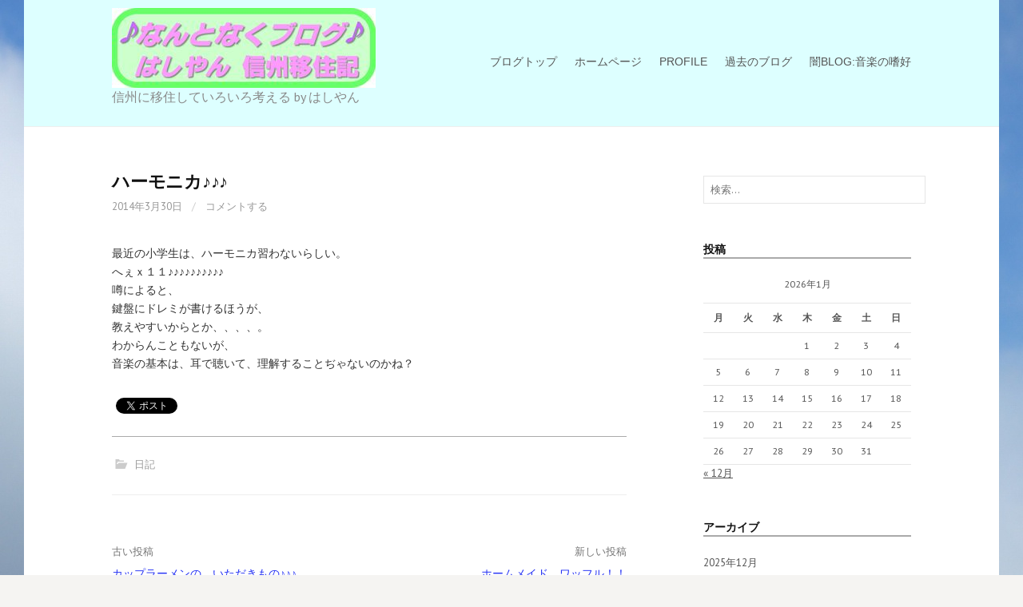

--- FILE ---
content_type: text/html; charset=UTF-8
request_url: https://blog.hashiyan.com/2796/
body_size: 16617
content:
<!DOCTYPE html>
<!--[if IE 8]>
<html class="ie8" lang="ja">
<![endif]-->
<!--[if !(IE 8) ]><!-->
<html lang="ja">
<!--<![endif]-->
<head>
<meta charset="UTF-8">
<meta name="viewport" content="width=device-width, initial-scale=1">
<link rel="profile" href="http://gmpg.org/xfn/11">
<link rel="pingback" href="https://blog.hashiyan.com/xmlrpc.php">
<!--[if lt IE 9]>
<script src="https://blog.hashiyan.com/wp-content/themes/first/js/html5shiv.js"></script>
<![endif]-->
<title>ハーモニカ♪♪♪ &#8211; なんとなくブログ♪♪♪</title>
<meta name='robots' content='max-image-preview:large' />
<link rel='dns-prefetch' href='//fonts.googleapis.com' />
<link rel="alternate" type="application/rss+xml" title="なんとなくブログ♪♪♪ &raquo; フィード" href="https://blog.hashiyan.com/feed/" />
<link rel="alternate" type="application/rss+xml" title="なんとなくブログ♪♪♪ &raquo; コメントフィード" href="https://blog.hashiyan.com/comments/feed/" />
<link rel="alternate" type="application/rss+xml" title="なんとなくブログ♪♪♪ &raquo; ハーモニカ♪♪♪ のコメントのフィード" href="https://blog.hashiyan.com/2796/feed/" />
<link rel="alternate" title="oEmbed (JSON)" type="application/json+oembed" href="https://blog.hashiyan.com/wp-json/oembed/1.0/embed?url=https%3A%2F%2Fblog.hashiyan.com%2F2796%2F" />
<link rel="alternate" title="oEmbed (XML)" type="text/xml+oembed" href="https://blog.hashiyan.com/wp-json/oembed/1.0/embed?url=https%3A%2F%2Fblog.hashiyan.com%2F2796%2F&#038;format=xml" />
<style id='wp-img-auto-sizes-contain-inline-css' type='text/css'>
img:is([sizes=auto i],[sizes^="auto," i]){contain-intrinsic-size:3000px 1500px}
/*# sourceURL=wp-img-auto-sizes-contain-inline-css */
</style>
<style id='wp-emoji-styles-inline-css' type='text/css'>

	img.wp-smiley, img.emoji {
		display: inline !important;
		border: none !important;
		box-shadow: none !important;
		height: 1em !important;
		width: 1em !important;
		margin: 0 0.07em !important;
		vertical-align: -0.1em !important;
		background: none !important;
		padding: 0 !important;
	}
/*# sourceURL=wp-emoji-styles-inline-css */
</style>
<style id='wp-block-library-inline-css' type='text/css'>
:root{--wp-block-synced-color:#7a00df;--wp-block-synced-color--rgb:122,0,223;--wp-bound-block-color:var(--wp-block-synced-color);--wp-editor-canvas-background:#ddd;--wp-admin-theme-color:#007cba;--wp-admin-theme-color--rgb:0,124,186;--wp-admin-theme-color-darker-10:#006ba1;--wp-admin-theme-color-darker-10--rgb:0,107,160.5;--wp-admin-theme-color-darker-20:#005a87;--wp-admin-theme-color-darker-20--rgb:0,90,135;--wp-admin-border-width-focus:2px}@media (min-resolution:192dpi){:root{--wp-admin-border-width-focus:1.5px}}.wp-element-button{cursor:pointer}:root .has-very-light-gray-background-color{background-color:#eee}:root .has-very-dark-gray-background-color{background-color:#313131}:root .has-very-light-gray-color{color:#eee}:root .has-very-dark-gray-color{color:#313131}:root .has-vivid-green-cyan-to-vivid-cyan-blue-gradient-background{background:linear-gradient(135deg,#00d084,#0693e3)}:root .has-purple-crush-gradient-background{background:linear-gradient(135deg,#34e2e4,#4721fb 50%,#ab1dfe)}:root .has-hazy-dawn-gradient-background{background:linear-gradient(135deg,#faaca8,#dad0ec)}:root .has-subdued-olive-gradient-background{background:linear-gradient(135deg,#fafae1,#67a671)}:root .has-atomic-cream-gradient-background{background:linear-gradient(135deg,#fdd79a,#004a59)}:root .has-nightshade-gradient-background{background:linear-gradient(135deg,#330968,#31cdcf)}:root .has-midnight-gradient-background{background:linear-gradient(135deg,#020381,#2874fc)}:root{--wp--preset--font-size--normal:16px;--wp--preset--font-size--huge:42px}.has-regular-font-size{font-size:1em}.has-larger-font-size{font-size:2.625em}.has-normal-font-size{font-size:var(--wp--preset--font-size--normal)}.has-huge-font-size{font-size:var(--wp--preset--font-size--huge)}.has-text-align-center{text-align:center}.has-text-align-left{text-align:left}.has-text-align-right{text-align:right}.has-fit-text{white-space:nowrap!important}#end-resizable-editor-section{display:none}.aligncenter{clear:both}.items-justified-left{justify-content:flex-start}.items-justified-center{justify-content:center}.items-justified-right{justify-content:flex-end}.items-justified-space-between{justify-content:space-between}.screen-reader-text{border:0;clip-path:inset(50%);height:1px;margin:-1px;overflow:hidden;padding:0;position:absolute;width:1px;word-wrap:normal!important}.screen-reader-text:focus{background-color:#ddd;clip-path:none;color:#444;display:block;font-size:1em;height:auto;left:5px;line-height:normal;padding:15px 23px 14px;text-decoration:none;top:5px;width:auto;z-index:100000}html :where(.has-border-color){border-style:solid}html :where([style*=border-top-color]){border-top-style:solid}html :where([style*=border-right-color]){border-right-style:solid}html :where([style*=border-bottom-color]){border-bottom-style:solid}html :where([style*=border-left-color]){border-left-style:solid}html :where([style*=border-width]){border-style:solid}html :where([style*=border-top-width]){border-top-style:solid}html :where([style*=border-right-width]){border-right-style:solid}html :where([style*=border-bottom-width]){border-bottom-style:solid}html :where([style*=border-left-width]){border-left-style:solid}html :where(img[class*=wp-image-]){height:auto;max-width:100%}:where(figure){margin:0 0 1em}html :where(.is-position-sticky){--wp-admin--admin-bar--position-offset:var(--wp-admin--admin-bar--height,0px)}@media screen and (max-width:600px){html :where(.is-position-sticky){--wp-admin--admin-bar--position-offset:0px}}

/*# sourceURL=wp-block-library-inline-css */
</style><style id='global-styles-inline-css' type='text/css'>
:root{--wp--preset--aspect-ratio--square: 1;--wp--preset--aspect-ratio--4-3: 4/3;--wp--preset--aspect-ratio--3-4: 3/4;--wp--preset--aspect-ratio--3-2: 3/2;--wp--preset--aspect-ratio--2-3: 2/3;--wp--preset--aspect-ratio--16-9: 16/9;--wp--preset--aspect-ratio--9-16: 9/16;--wp--preset--color--black: #000000;--wp--preset--color--cyan-bluish-gray: #abb8c3;--wp--preset--color--white: #ffffff;--wp--preset--color--pale-pink: #f78da7;--wp--preset--color--vivid-red: #cf2e2e;--wp--preset--color--luminous-vivid-orange: #ff6900;--wp--preset--color--luminous-vivid-amber: #fcb900;--wp--preset--color--light-green-cyan: #7bdcb5;--wp--preset--color--vivid-green-cyan: #00d084;--wp--preset--color--pale-cyan-blue: #8ed1fc;--wp--preset--color--vivid-cyan-blue: #0693e3;--wp--preset--color--vivid-purple: #9b51e0;--wp--preset--gradient--vivid-cyan-blue-to-vivid-purple: linear-gradient(135deg,rgb(6,147,227) 0%,rgb(155,81,224) 100%);--wp--preset--gradient--light-green-cyan-to-vivid-green-cyan: linear-gradient(135deg,rgb(122,220,180) 0%,rgb(0,208,130) 100%);--wp--preset--gradient--luminous-vivid-amber-to-luminous-vivid-orange: linear-gradient(135deg,rgb(252,185,0) 0%,rgb(255,105,0) 100%);--wp--preset--gradient--luminous-vivid-orange-to-vivid-red: linear-gradient(135deg,rgb(255,105,0) 0%,rgb(207,46,46) 100%);--wp--preset--gradient--very-light-gray-to-cyan-bluish-gray: linear-gradient(135deg,rgb(238,238,238) 0%,rgb(169,184,195) 100%);--wp--preset--gradient--cool-to-warm-spectrum: linear-gradient(135deg,rgb(74,234,220) 0%,rgb(151,120,209) 20%,rgb(207,42,186) 40%,rgb(238,44,130) 60%,rgb(251,105,98) 80%,rgb(254,248,76) 100%);--wp--preset--gradient--blush-light-purple: linear-gradient(135deg,rgb(255,206,236) 0%,rgb(152,150,240) 100%);--wp--preset--gradient--blush-bordeaux: linear-gradient(135deg,rgb(254,205,165) 0%,rgb(254,45,45) 50%,rgb(107,0,62) 100%);--wp--preset--gradient--luminous-dusk: linear-gradient(135deg,rgb(255,203,112) 0%,rgb(199,81,192) 50%,rgb(65,88,208) 100%);--wp--preset--gradient--pale-ocean: linear-gradient(135deg,rgb(255,245,203) 0%,rgb(182,227,212) 50%,rgb(51,167,181) 100%);--wp--preset--gradient--electric-grass: linear-gradient(135deg,rgb(202,248,128) 0%,rgb(113,206,126) 100%);--wp--preset--gradient--midnight: linear-gradient(135deg,rgb(2,3,129) 0%,rgb(40,116,252) 100%);--wp--preset--font-size--small: 13px;--wp--preset--font-size--medium: 20px;--wp--preset--font-size--large: 36px;--wp--preset--font-size--x-large: 42px;--wp--preset--spacing--20: 0.44rem;--wp--preset--spacing--30: 0.67rem;--wp--preset--spacing--40: 1rem;--wp--preset--spacing--50: 1.5rem;--wp--preset--spacing--60: 2.25rem;--wp--preset--spacing--70: 3.38rem;--wp--preset--spacing--80: 5.06rem;--wp--preset--shadow--natural: 6px 6px 9px rgba(0, 0, 0, 0.2);--wp--preset--shadow--deep: 12px 12px 50px rgba(0, 0, 0, 0.4);--wp--preset--shadow--sharp: 6px 6px 0px rgba(0, 0, 0, 0.2);--wp--preset--shadow--outlined: 6px 6px 0px -3px rgb(255, 255, 255), 6px 6px rgb(0, 0, 0);--wp--preset--shadow--crisp: 6px 6px 0px rgb(0, 0, 0);}:where(.is-layout-flex){gap: 0.5em;}:where(.is-layout-grid){gap: 0.5em;}body .is-layout-flex{display: flex;}.is-layout-flex{flex-wrap: wrap;align-items: center;}.is-layout-flex > :is(*, div){margin: 0;}body .is-layout-grid{display: grid;}.is-layout-grid > :is(*, div){margin: 0;}:where(.wp-block-columns.is-layout-flex){gap: 2em;}:where(.wp-block-columns.is-layout-grid){gap: 2em;}:where(.wp-block-post-template.is-layout-flex){gap: 1.25em;}:where(.wp-block-post-template.is-layout-grid){gap: 1.25em;}.has-black-color{color: var(--wp--preset--color--black) !important;}.has-cyan-bluish-gray-color{color: var(--wp--preset--color--cyan-bluish-gray) !important;}.has-white-color{color: var(--wp--preset--color--white) !important;}.has-pale-pink-color{color: var(--wp--preset--color--pale-pink) !important;}.has-vivid-red-color{color: var(--wp--preset--color--vivid-red) !important;}.has-luminous-vivid-orange-color{color: var(--wp--preset--color--luminous-vivid-orange) !important;}.has-luminous-vivid-amber-color{color: var(--wp--preset--color--luminous-vivid-amber) !important;}.has-light-green-cyan-color{color: var(--wp--preset--color--light-green-cyan) !important;}.has-vivid-green-cyan-color{color: var(--wp--preset--color--vivid-green-cyan) !important;}.has-pale-cyan-blue-color{color: var(--wp--preset--color--pale-cyan-blue) !important;}.has-vivid-cyan-blue-color{color: var(--wp--preset--color--vivid-cyan-blue) !important;}.has-vivid-purple-color{color: var(--wp--preset--color--vivid-purple) !important;}.has-black-background-color{background-color: var(--wp--preset--color--black) !important;}.has-cyan-bluish-gray-background-color{background-color: var(--wp--preset--color--cyan-bluish-gray) !important;}.has-white-background-color{background-color: var(--wp--preset--color--white) !important;}.has-pale-pink-background-color{background-color: var(--wp--preset--color--pale-pink) !important;}.has-vivid-red-background-color{background-color: var(--wp--preset--color--vivid-red) !important;}.has-luminous-vivid-orange-background-color{background-color: var(--wp--preset--color--luminous-vivid-orange) !important;}.has-luminous-vivid-amber-background-color{background-color: var(--wp--preset--color--luminous-vivid-amber) !important;}.has-light-green-cyan-background-color{background-color: var(--wp--preset--color--light-green-cyan) !important;}.has-vivid-green-cyan-background-color{background-color: var(--wp--preset--color--vivid-green-cyan) !important;}.has-pale-cyan-blue-background-color{background-color: var(--wp--preset--color--pale-cyan-blue) !important;}.has-vivid-cyan-blue-background-color{background-color: var(--wp--preset--color--vivid-cyan-blue) !important;}.has-vivid-purple-background-color{background-color: var(--wp--preset--color--vivid-purple) !important;}.has-black-border-color{border-color: var(--wp--preset--color--black) !important;}.has-cyan-bluish-gray-border-color{border-color: var(--wp--preset--color--cyan-bluish-gray) !important;}.has-white-border-color{border-color: var(--wp--preset--color--white) !important;}.has-pale-pink-border-color{border-color: var(--wp--preset--color--pale-pink) !important;}.has-vivid-red-border-color{border-color: var(--wp--preset--color--vivid-red) !important;}.has-luminous-vivid-orange-border-color{border-color: var(--wp--preset--color--luminous-vivid-orange) !important;}.has-luminous-vivid-amber-border-color{border-color: var(--wp--preset--color--luminous-vivid-amber) !important;}.has-light-green-cyan-border-color{border-color: var(--wp--preset--color--light-green-cyan) !important;}.has-vivid-green-cyan-border-color{border-color: var(--wp--preset--color--vivid-green-cyan) !important;}.has-pale-cyan-blue-border-color{border-color: var(--wp--preset--color--pale-cyan-blue) !important;}.has-vivid-cyan-blue-border-color{border-color: var(--wp--preset--color--vivid-cyan-blue) !important;}.has-vivid-purple-border-color{border-color: var(--wp--preset--color--vivid-purple) !important;}.has-vivid-cyan-blue-to-vivid-purple-gradient-background{background: var(--wp--preset--gradient--vivid-cyan-blue-to-vivid-purple) !important;}.has-light-green-cyan-to-vivid-green-cyan-gradient-background{background: var(--wp--preset--gradient--light-green-cyan-to-vivid-green-cyan) !important;}.has-luminous-vivid-amber-to-luminous-vivid-orange-gradient-background{background: var(--wp--preset--gradient--luminous-vivid-amber-to-luminous-vivid-orange) !important;}.has-luminous-vivid-orange-to-vivid-red-gradient-background{background: var(--wp--preset--gradient--luminous-vivid-orange-to-vivid-red) !important;}.has-very-light-gray-to-cyan-bluish-gray-gradient-background{background: var(--wp--preset--gradient--very-light-gray-to-cyan-bluish-gray) !important;}.has-cool-to-warm-spectrum-gradient-background{background: var(--wp--preset--gradient--cool-to-warm-spectrum) !important;}.has-blush-light-purple-gradient-background{background: var(--wp--preset--gradient--blush-light-purple) !important;}.has-blush-bordeaux-gradient-background{background: var(--wp--preset--gradient--blush-bordeaux) !important;}.has-luminous-dusk-gradient-background{background: var(--wp--preset--gradient--luminous-dusk) !important;}.has-pale-ocean-gradient-background{background: var(--wp--preset--gradient--pale-ocean) !important;}.has-electric-grass-gradient-background{background: var(--wp--preset--gradient--electric-grass) !important;}.has-midnight-gradient-background{background: var(--wp--preset--gradient--midnight) !important;}.has-small-font-size{font-size: var(--wp--preset--font-size--small) !important;}.has-medium-font-size{font-size: var(--wp--preset--font-size--medium) !important;}.has-large-font-size{font-size: var(--wp--preset--font-size--large) !important;}.has-x-large-font-size{font-size: var(--wp--preset--font-size--x-large) !important;}
/*# sourceURL=global-styles-inline-css */
</style>

<style id='classic-theme-styles-inline-css' type='text/css'>
/*! This file is auto-generated */
.wp-block-button__link{color:#fff;background-color:#32373c;border-radius:9999px;box-shadow:none;text-decoration:none;padding:calc(.667em + 2px) calc(1.333em + 2px);font-size:1.125em}.wp-block-file__button{background:#32373c;color:#fff;text-decoration:none}
/*# sourceURL=/wp-includes/css/classic-themes.min.css */
</style>
<link rel='stylesheet' id='contact-form-7-css' href='https://blog.hashiyan.com/wp-content/plugins/contact-form-7/includes/css/styles.css?ver=6.0.2' type='text/css' media='all' />
<link rel='stylesheet' id='parent-style-css' href='https://blog.hashiyan.com/wp-content/themes/first/style.css?ver=6.9' type='text/css' media='all' />
<link rel='stylesheet' id='child-style-css' href='https://blog.hashiyan.com/wp-content/themes/first_child_theme/style.css?ver=6.9' type='text/css' media='all' />
<link rel='stylesheet' id='first-font-css' href='https://fonts.googleapis.com/css?family=Source+Sans+Pro%3A400%2C400italic%2C600%2C700%7CAlegreya%3A700%7CPT+Sans%3A400%2C400italic%2C700&#038;subset=latin%2Clatin-ext' type='text/css' media='all' />
<link rel='stylesheet' id='first-genericons-css' href='https://blog.hashiyan.com/wp-content/themes/first/genericons/genericons.css?ver=3.3' type='text/css' media='all' />
<link rel='stylesheet' id='first-normalize-css' href='https://blog.hashiyan.com/wp-content/themes/first/css/normalize.css?ver=3.0.2' type='text/css' media='all' />
<link rel='stylesheet' id='first-style-css' href='https://blog.hashiyan.com/wp-content/themes/first_child_theme/style.css?ver=2.0.4' type='text/css' media='all' />
<link rel='stylesheet' id='first-style-ja-css' href='https://blog.hashiyan.com/wp-content/themes/first/css/ja.css' type='text/css' media='all' />
<link rel="https://api.w.org/" href="https://blog.hashiyan.com/wp-json/" /><link rel="alternate" title="JSON" type="application/json" href="https://blog.hashiyan.com/wp-json/wp/v2/posts/2796" /><link rel="EditURI" type="application/rsd+xml" title="RSD" href="https://blog.hashiyan.com/xmlrpc.php?rsd" />
<meta name="generator" content="WordPress 6.9" />
<link rel="canonical" href="https://blog.hashiyan.com/2796/" />
<link rel='shortlink' href='https://blog.hashiyan.com/?p=2796' />
	<style type="text/css">
		/* Fonts */
				html {
			font-size: 60%;
		}
				body {
						font-family: 'PT Sans';
									font-size: 14px;
					}
				@media screen and (max-width: 782px) {
						html {
				font-size: 54%;
			}
									body {
				font-size: 13.2px;
			}
					}
							h1, h2, h3, h4, h5, h6 {
				font-family: 'Alegreya';
				font-weight: 700;
			}
		
		/* Colors */
								.site-bar, .main-navigation ul ul {
				background-color: #898989;
			}
									.footer-area {
				background-color: #74e8e0;
			}
									.entry-content a, .entry-summary a, .page-content a, .comment-content a, .post-navigation a {
				color: #2734f4;
			}
									a:hover {
				color: #fc28fc;
			}
					
		
				/* Logo */
			.site-logo {
								margin-top: -20px;
											}
						</style>
		<style type="text/css" id="first-custom-css">
			</style>
	
<!-- BEGIN: WP Social Bookmarking Light HEAD --><script>
    (function (d, s, id) {
        var js, fjs = d.getElementsByTagName(s)[0];
        if (d.getElementById(id)) return;
        js = d.createElement(s);
        js.id = id;
        js.src = "//connect.facebook.net/en_JP/sdk.js#xfbml=1&version=v2.7";
        fjs.parentNode.insertBefore(js, fjs);
    }(document, 'script', 'facebook-jssdk'));
</script>
<style type="text/css">.wp_social_bookmarking_light{
    border: 0 !important;
    padding: 10px 0 20px 0 !important;
    margin: 0 !important;
}
.wp_social_bookmarking_light div{
    float: left !important;
    border: 0 !important;
    padding: 0 !important;
    margin: 0 5px 0px 0 !important;
    min-height: 30px !important;
    line-height: 18px !important;
    text-indent: 0 !important;
}
.wp_social_bookmarking_light img{
    border: 0 !important;
    padding: 0;
    margin: 0;
    vertical-align: top !important;
}
.wp_social_bookmarking_light_clear{
    clear: both !important;
}
#fb-root{
    display: none;
}
.wsbl_facebook_like iframe{
    max-width: none !important;
}
.wsbl_pinterest a{
    border: 0px !important;
}
</style>
<!-- END: WP Social Bookmarking Light HEAD -->
<style type="text/css" id="custom-background-css">
body.custom-background { background-image: url("https://blog.hashiyan.com/wp-content/uploads/2021/02/s-KurumaYama_2008_0721_061606.jpg"); background-position: left top; background-size: auto; background-repeat: repeat; background-attachment: fixed; }
</style>
	<link rel="icon" href="https://blog.hashiyan.com/wp-content/uploads/2021/02/fabicon2021-150x150.jpg" sizes="32x32" />
<link rel="icon" href="https://blog.hashiyan.com/wp-content/uploads/2021/02/fabicon2021-300x300.jpg" sizes="192x192" />
<link rel="apple-touch-icon" href="https://blog.hashiyan.com/wp-content/uploads/2021/02/fabicon2021-300x300.jpg" />
<meta name="msapplication-TileImage" content="https://blog.hashiyan.com/wp-content/uploads/2021/02/fabicon2021-300x300.jpg" />
<!-- Global site tag (gtag.js) - Google Analytics -->
<script async src="https://www.googletagmanager.com/gtag/js?id=G-6PKS7FGTG3"></script>
<script>
  window.dataLayer = window.dataLayer || [];
  function gtag(){dataLayer.push(arguments);}
  gtag('js', new Date());

  gtag('config', 'G-6PKS7FGTG3');
</script>
</head>

<body class="wp-singular post-template-default single single-post postid-2796 single-format-standard custom-background wp-theme-first wp-child-theme-first_child_theme has-avatars boxed header-side footer-side footer-0">
<div id="page" class="hfeed site">
	<a class="skip-link screen-reader-text" href="#content">コンテンツへスキップ</a>

	<header id="masthead" class="site-header" role="banner">
		<div class="site-top">
			<div class="site-top-table">
				<div class="site-branding">
								<h1 class="site-logo"><a href="https://blog.hashiyan.com/" rel="home">		<img alt="なんとなくブログ♪♪♪" src="https://blog.hashiyan.com/wp-content/uploads/2021/02/logo3.jpg" />
	</a></h1>
																<div class="site-description">信州に移住していろいろ考える by はしやん</div>
								</div>

								<nav id="header-navigation" class="header-navigation" role="navigation">
					<div class="menu-%e3%83%a1%e3%82%a4%e3%83%b3%e3%83%a1%e3%83%8b%e3%83%a5%e3%83%bc-container"><ul id="menu-%e3%83%a1%e3%82%a4%e3%83%b3%e3%83%a1%e3%83%8b%e3%83%a5%e3%83%bc" class="menu"><li id="menu-item-96" class="menu-item menu-item-type-custom menu-item-object-custom menu-item-home menu-item-96"><a href="https://blog.hashiyan.com/">ブログトップ</a></li>
<li id="menu-item-14" class="menu-item menu-item-type-custom menu-item-object-custom menu-item-14"><a target="_blank" href="https://hashiyan.com/">ホームページ</a></li>
<li id="menu-item-107" class="menu-item menu-item-type-post_type menu-item-object-page menu-item-107"><a href="https://blog.hashiyan.com/%e3%83%97%e3%83%ad%e3%83%95%e3%82%a3%e3%83%bc%e3%83%ab/">PROFILE</a></li>
<li id="menu-item-98" class="menu-item menu-item-type-custom menu-item-object-custom menu-item-98"><a href="http://hashiyan.sblo.jp/">過去のブログ</a></li>
<li id="menu-item-648" class="menu-item menu-item-type-custom menu-item-object-custom menu-item-648"><a href="http://kurumusic.sblo.jp/">闇BLOG:音楽の嗜好</a></li>
</ul></div>				</nav><!-- #header-navigation -->
							</div>
		</div>

		
			</header><!-- #masthead -->

	<div id="content" class="site-content">

	<div id="primary" class="content-area">
		<main id="main" class="site-main" role="main">

		
			
<article id="post-2796" class="post-2796 post type-post status-publish format-standard hentry category-111">
	<header class="entry-header">
		<h1 class="entry-title">ハーモニカ♪♪♪</h1>
			<div class="entry-meta entry-header-meta">
		<span class="posted-on">
			<a href="https://blog.hashiyan.com/2796/" rel="bookmark"><time class="entry-date published updated" datetime="2014-03-30T19:00:00+09:00">2014年3月30日</time></a>		</span>
						<span class="comments-link"><span class="meta-sep"> / </span> <a href="https://blog.hashiyan.com/2796/#respond">コメントする</a></span>
					</div><!-- .entry-meta -->
				</header><!-- .entry-header -->

	<div class="entry-content">
		<p>最近の小学生は、ハーモニカ習わないらしい。<br />
へぇｘ１１♪♪♪♪♪♪♪♪♪♪<br />
噂によると、<br />
鍵盤にドレミが書けるほうが、<br />
教えやすいからとか、、、、。<br />
わからんこともないが、<br />
音楽の基本は、耳で聴いて、理解することぢゃないのかね？</p>
<div class='wp_social_bookmarking_light'>        <div class="wsbl_facebook_like"><div id="fb-root"></div><fb:like href="https://blog.hashiyan.com/2796/" layout="button_count" action="like" width="100" share="false" show_faces="false" ></fb:like></div>        <div class="wsbl_twitter"><a href="https://twitter.com/share" class="twitter-share-button" data-url="https://blog.hashiyan.com/2796/" data-text="ハーモニカ♪♪♪" data-via="vr4_legnum" data-related="vr4_legnum" data-lang="ja">Tweet</a></div></div>
<br class='wp_social_bookmarking_light_clear' />
			</div><!-- .entry-content -->

		<footer class="entry-meta entry-footer entry-footer-meta">
				<span class="cat-links">
			<a href="https://blog.hashiyan.com/category/%e6%97%a5%e8%a8%98/" rel="category tag">日記</a>		</span>
					</footer><!-- .entry-meta -->
	</article><!-- #post-## -->


				<nav class="navigation post-navigation" role="navigation">
		<h1 class="screen-reader-text">投稿ナビゲーション</h1>
		<div class="nav-links">
			<div class="nav-previous"><div class="post-nav-title">古い投稿</div><a href="https://blog.hashiyan.com/2795/" rel="prev">カップラーメンの　いただきもの♪♪♪</a></div><div class="nav-next"><div class="post-nav-title">新しい投稿</div><a href="https://blog.hashiyan.com/2797/" rel="next">ホームメイド　ワッフル！！</a></div>		</div><!-- .nav-links -->
	</nav><!-- .navigation -->
	
			
<div id="comments" class="comments-area">

	
	
	
		<div id="respond" class="comment-respond">
		<h3 id="reply-title" class="comment-reply-title">コメントを残す <small><a rel="nofollow" id="cancel-comment-reply-link" href="/2796/#respond" style="display:none;">コメントをキャンセル</a></small></h3><form action="https://blog.hashiyan.com/wp-comments-post.php" method="post" id="commentform" class="comment-form"><p class="comment-notes"><span id="email-notes">メールアドレスが公開されることはありません。</span> <span class="required-field-message"><span class="required">※</span> が付いている欄は必須項目です</span></p><p class="comment-form-comment"><label for="comment">コメント <span class="required">※</span></label> <textarea id="comment" name="comment" cols="45" rows="8" maxlength="65525" required></textarea></p><p class="comment-form-author"><label for="author">名前 <span class="required">※</span></label> <input id="author" name="author" type="text" value="" size="30" maxlength="245" autocomplete="name" required /></p>
<p class="comment-form-email"><label for="email">メール <span class="required">※</span></label> <input id="email" name="email" type="email" value="" size="30" maxlength="100" aria-describedby="email-notes" autocomplete="email" required /></p>
<p class="comment-form-url"><label for="url">サイト</label> <input id="url" name="url" type="url" value="" size="30" maxlength="200" autocomplete="url" /></p>
<p class="comment-form-cookies-consent"><input id="wp-comment-cookies-consent" name="wp-comment-cookies-consent" type="checkbox" value="yes" /> <label for="wp-comment-cookies-consent">次回のコメントで使用するためブラウザーに自分の名前、メールアドレス、サイトを保存する。</label></p>
<p class="form-submit"><input name="submit" type="submit" id="submit" class="submit" value="コメントを送信" /> <input type='hidden' name='comment_post_ID' value='2796' id='comment_post_ID' />
<input type='hidden' name='comment_parent' id='comment_parent' value='0' />
</p><p style="display: none;"><input type="hidden" id="akismet_comment_nonce" name="akismet_comment_nonce" value="ddc50151b4" /></p><p style="display: none !important;" class="akismet-fields-container" data-prefix="ak_"><label>&#916;<textarea name="ak_hp_textarea" cols="45" rows="8" maxlength="100"></textarea></label><input type="hidden" id="ak_js_1" name="ak_js" value="188"/><script>document.getElementById( "ak_js_1" ).setAttribute( "value", ( new Date() ).getTime() );</script></p></form>	</div><!-- #respond -->
	
</div><!-- #comments -->

		
		</main><!-- #main -->
	</div><!-- #primary -->


<div id="secondary" class="sidebar-area" role="complementary">
	<div class="widget-area">
		<aside id="search-2" class="widget widget_search"><form role="search" method="get" class="search-form" action="https://blog.hashiyan.com/">
				<label>
					<span class="screen-reader-text">検索:</span>
					<input type="search" class="search-field" placeholder="検索&hellip;" value="" name="s" />
				</label>
				<input type="submit" class="search-submit" value="検索" />
			</form></aside><aside id="calendar-3" class="widget widget_calendar"><h1 class="widget-title">投稿</h1><div id="calendar_wrap" class="calendar_wrap"><table id="wp-calendar" class="wp-calendar-table">
	<caption>2026年1月</caption>
	<thead>
	<tr>
		<th scope="col" aria-label="月曜日">月</th>
		<th scope="col" aria-label="火曜日">火</th>
		<th scope="col" aria-label="水曜日">水</th>
		<th scope="col" aria-label="木曜日">木</th>
		<th scope="col" aria-label="金曜日">金</th>
		<th scope="col" aria-label="土曜日">土</th>
		<th scope="col" aria-label="日曜日">日</th>
	</tr>
	</thead>
	<tbody>
	<tr>
		<td colspan="3" class="pad">&nbsp;</td><td>1</td><td>2</td><td>3</td><td>4</td>
	</tr>
	<tr>
		<td>5</td><td>6</td><td>7</td><td>8</td><td>9</td><td>10</td><td>11</td>
	</tr>
	<tr>
		<td>12</td><td>13</td><td>14</td><td>15</td><td>16</td><td>17</td><td>18</td>
	</tr>
	<tr>
		<td>19</td><td id="today">20</td><td>21</td><td>22</td><td>23</td><td>24</td><td>25</td>
	</tr>
	<tr>
		<td>26</td><td>27</td><td>28</td><td>29</td><td>30</td><td>31</td>
		<td class="pad" colspan="1">&nbsp;</td>
	</tr>
	</tbody>
	</table><nav aria-label="前と次の月" class="wp-calendar-nav">
		<span class="wp-calendar-nav-prev"><a href="https://blog.hashiyan.com/date/2025/12/">&laquo; 12月</a></span>
		<span class="pad">&nbsp;</span>
		<span class="wp-calendar-nav-next">&nbsp;</span>
	</nav></div></aside><aside id="archives-4" class="widget widget_archive"><h1 class="widget-title">アーカイブ</h1>
			<ul>
					<li><a href='https://blog.hashiyan.com/date/2025/12/'>2025年12月</a></li>
	<li><a href='https://blog.hashiyan.com/date/2025/11/'>2025年11月</a></li>
	<li><a href='https://blog.hashiyan.com/date/2025/10/'>2025年10月</a></li>
	<li><a href='https://blog.hashiyan.com/date/2025/09/'>2025年9月</a></li>
	<li><a href='https://blog.hashiyan.com/date/2025/08/'>2025年8月</a></li>
	<li><a href='https://blog.hashiyan.com/date/2025/07/'>2025年7月</a></li>
	<li><a href='https://blog.hashiyan.com/date/2025/06/'>2025年6月</a></li>
	<li><a href='https://blog.hashiyan.com/date/2025/05/'>2025年5月</a></li>
	<li><a href='https://blog.hashiyan.com/date/2025/04/'>2025年4月</a></li>
	<li><a href='https://blog.hashiyan.com/date/2025/03/'>2025年3月</a></li>
	<li><a href='https://blog.hashiyan.com/date/2025/02/'>2025年2月</a></li>
	<li><a href='https://blog.hashiyan.com/date/2025/01/'>2025年1月</a></li>
	<li><a href='https://blog.hashiyan.com/date/2024/12/'>2024年12月</a></li>
	<li><a href='https://blog.hashiyan.com/date/2024/11/'>2024年11月</a></li>
	<li><a href='https://blog.hashiyan.com/date/2024/10/'>2024年10月</a></li>
	<li><a href='https://blog.hashiyan.com/date/2024/09/'>2024年9月</a></li>
	<li><a href='https://blog.hashiyan.com/date/2024/08/'>2024年8月</a></li>
	<li><a href='https://blog.hashiyan.com/date/2024/07/'>2024年7月</a></li>
	<li><a href='https://blog.hashiyan.com/date/2024/06/'>2024年6月</a></li>
	<li><a href='https://blog.hashiyan.com/date/2024/05/'>2024年5月</a></li>
	<li><a href='https://blog.hashiyan.com/date/2024/04/'>2024年4月</a></li>
	<li><a href='https://blog.hashiyan.com/date/2024/03/'>2024年3月</a></li>
	<li><a href='https://blog.hashiyan.com/date/2024/02/'>2024年2月</a></li>
	<li><a href='https://blog.hashiyan.com/date/2024/01/'>2024年1月</a></li>
	<li><a href='https://blog.hashiyan.com/date/2023/12/'>2023年12月</a></li>
	<li><a href='https://blog.hashiyan.com/date/2023/11/'>2023年11月</a></li>
	<li><a href='https://blog.hashiyan.com/date/2023/10/'>2023年10月</a></li>
	<li><a href='https://blog.hashiyan.com/date/2023/09/'>2023年9月</a></li>
	<li><a href='https://blog.hashiyan.com/date/2023/08/'>2023年8月</a></li>
	<li><a href='https://blog.hashiyan.com/date/2023/07/'>2023年7月</a></li>
	<li><a href='https://blog.hashiyan.com/date/2023/06/'>2023年6月</a></li>
	<li><a href='https://blog.hashiyan.com/date/2023/05/'>2023年5月</a></li>
	<li><a href='https://blog.hashiyan.com/date/2023/04/'>2023年4月</a></li>
	<li><a href='https://blog.hashiyan.com/date/2023/03/'>2023年3月</a></li>
	<li><a href='https://blog.hashiyan.com/date/2023/02/'>2023年2月</a></li>
	<li><a href='https://blog.hashiyan.com/date/2023/01/'>2023年1月</a></li>
	<li><a href='https://blog.hashiyan.com/date/2022/12/'>2022年12月</a></li>
	<li><a href='https://blog.hashiyan.com/date/2022/11/'>2022年11月</a></li>
	<li><a href='https://blog.hashiyan.com/date/2022/10/'>2022年10月</a></li>
	<li><a href='https://blog.hashiyan.com/date/2022/09/'>2022年9月</a></li>
	<li><a href='https://blog.hashiyan.com/date/2022/08/'>2022年8月</a></li>
	<li><a href='https://blog.hashiyan.com/date/2022/07/'>2022年7月</a></li>
	<li><a href='https://blog.hashiyan.com/date/2022/06/'>2022年6月</a></li>
	<li><a href='https://blog.hashiyan.com/date/2022/05/'>2022年5月</a></li>
	<li><a href='https://blog.hashiyan.com/date/2022/04/'>2022年4月</a></li>
	<li><a href='https://blog.hashiyan.com/date/2022/03/'>2022年3月</a></li>
	<li><a href='https://blog.hashiyan.com/date/2022/02/'>2022年2月</a></li>
	<li><a href='https://blog.hashiyan.com/date/2022/01/'>2022年1月</a></li>
	<li><a href='https://blog.hashiyan.com/date/2021/12/'>2021年12月</a></li>
	<li><a href='https://blog.hashiyan.com/date/2021/11/'>2021年11月</a></li>
	<li><a href='https://blog.hashiyan.com/date/2021/10/'>2021年10月</a></li>
	<li><a href='https://blog.hashiyan.com/date/2021/09/'>2021年9月</a></li>
	<li><a href='https://blog.hashiyan.com/date/2021/08/'>2021年8月</a></li>
	<li><a href='https://blog.hashiyan.com/date/2021/07/'>2021年7月</a></li>
	<li><a href='https://blog.hashiyan.com/date/2021/06/'>2021年6月</a></li>
	<li><a href='https://blog.hashiyan.com/date/2021/05/'>2021年5月</a></li>
	<li><a href='https://blog.hashiyan.com/date/2021/04/'>2021年4月</a></li>
	<li><a href='https://blog.hashiyan.com/date/2021/03/'>2021年3月</a></li>
	<li><a href='https://blog.hashiyan.com/date/2021/02/'>2021年2月</a></li>
	<li><a href='https://blog.hashiyan.com/date/2021/01/'>2021年1月</a></li>
	<li><a href='https://blog.hashiyan.com/date/2020/12/'>2020年12月</a></li>
	<li><a href='https://blog.hashiyan.com/date/2020/11/'>2020年11月</a></li>
	<li><a href='https://blog.hashiyan.com/date/2020/10/'>2020年10月</a></li>
	<li><a href='https://blog.hashiyan.com/date/2020/09/'>2020年9月</a></li>
	<li><a href='https://blog.hashiyan.com/date/2020/08/'>2020年8月</a></li>
	<li><a href='https://blog.hashiyan.com/date/2020/07/'>2020年7月</a></li>
	<li><a href='https://blog.hashiyan.com/date/2020/06/'>2020年6月</a></li>
	<li><a href='https://blog.hashiyan.com/date/2020/05/'>2020年5月</a></li>
	<li><a href='https://blog.hashiyan.com/date/2020/04/'>2020年4月</a></li>
	<li><a href='https://blog.hashiyan.com/date/2020/03/'>2020年3月</a></li>
	<li><a href='https://blog.hashiyan.com/date/2020/02/'>2020年2月</a></li>
	<li><a href='https://blog.hashiyan.com/date/2020/01/'>2020年1月</a></li>
	<li><a href='https://blog.hashiyan.com/date/2019/12/'>2019年12月</a></li>
	<li><a href='https://blog.hashiyan.com/date/2019/11/'>2019年11月</a></li>
	<li><a href='https://blog.hashiyan.com/date/2019/10/'>2019年10月</a></li>
	<li><a href='https://blog.hashiyan.com/date/2019/09/'>2019年9月</a></li>
	<li><a href='https://blog.hashiyan.com/date/2019/08/'>2019年8月</a></li>
	<li><a href='https://blog.hashiyan.com/date/2019/07/'>2019年7月</a></li>
	<li><a href='https://blog.hashiyan.com/date/2019/06/'>2019年6月</a></li>
	<li><a href='https://blog.hashiyan.com/date/2019/05/'>2019年5月</a></li>
	<li><a href='https://blog.hashiyan.com/date/2019/04/'>2019年4月</a></li>
	<li><a href='https://blog.hashiyan.com/date/2019/03/'>2019年3月</a></li>
	<li><a href='https://blog.hashiyan.com/date/2019/02/'>2019年2月</a></li>
	<li><a href='https://blog.hashiyan.com/date/2019/01/'>2019年1月</a></li>
	<li><a href='https://blog.hashiyan.com/date/2018/12/'>2018年12月</a></li>
	<li><a href='https://blog.hashiyan.com/date/2018/11/'>2018年11月</a></li>
	<li><a href='https://blog.hashiyan.com/date/2018/10/'>2018年10月</a></li>
	<li><a href='https://blog.hashiyan.com/date/2018/09/'>2018年9月</a></li>
	<li><a href='https://blog.hashiyan.com/date/2018/08/'>2018年8月</a></li>
	<li><a href='https://blog.hashiyan.com/date/2018/07/'>2018年7月</a></li>
	<li><a href='https://blog.hashiyan.com/date/2018/06/'>2018年6月</a></li>
	<li><a href='https://blog.hashiyan.com/date/2018/05/'>2018年5月</a></li>
	<li><a href='https://blog.hashiyan.com/date/2018/04/'>2018年4月</a></li>
	<li><a href='https://blog.hashiyan.com/date/2018/03/'>2018年3月</a></li>
	<li><a href='https://blog.hashiyan.com/date/2018/02/'>2018年2月</a></li>
	<li><a href='https://blog.hashiyan.com/date/2018/01/'>2018年1月</a></li>
	<li><a href='https://blog.hashiyan.com/date/2017/12/'>2017年12月</a></li>
	<li><a href='https://blog.hashiyan.com/date/2017/11/'>2017年11月</a></li>
	<li><a href='https://blog.hashiyan.com/date/2017/10/'>2017年10月</a></li>
	<li><a href='https://blog.hashiyan.com/date/2017/09/'>2017年9月</a></li>
	<li><a href='https://blog.hashiyan.com/date/2017/08/'>2017年8月</a></li>
	<li><a href='https://blog.hashiyan.com/date/2017/07/'>2017年7月</a></li>
	<li><a href='https://blog.hashiyan.com/date/2017/06/'>2017年6月</a></li>
	<li><a href='https://blog.hashiyan.com/date/2017/05/'>2017年5月</a></li>
	<li><a href='https://blog.hashiyan.com/date/2017/04/'>2017年4月</a></li>
	<li><a href='https://blog.hashiyan.com/date/2017/03/'>2017年3月</a></li>
	<li><a href='https://blog.hashiyan.com/date/2017/02/'>2017年2月</a></li>
	<li><a href='https://blog.hashiyan.com/date/2017/01/'>2017年1月</a></li>
	<li><a href='https://blog.hashiyan.com/date/2016/10/'>2016年10月</a></li>
	<li><a href='https://blog.hashiyan.com/date/2016/09/'>2016年9月</a></li>
	<li><a href='https://blog.hashiyan.com/date/2016/08/'>2016年8月</a></li>
	<li><a href='https://blog.hashiyan.com/date/2016/07/'>2016年7月</a></li>
	<li><a href='https://blog.hashiyan.com/date/2016/06/'>2016年6月</a></li>
	<li><a href='https://blog.hashiyan.com/date/2016/05/'>2016年5月</a></li>
	<li><a href='https://blog.hashiyan.com/date/2016/04/'>2016年4月</a></li>
	<li><a href='https://blog.hashiyan.com/date/2016/03/'>2016年3月</a></li>
	<li><a href='https://blog.hashiyan.com/date/2016/02/'>2016年2月</a></li>
	<li><a href='https://blog.hashiyan.com/date/2016/01/'>2016年1月</a></li>
	<li><a href='https://blog.hashiyan.com/date/2015/12/'>2015年12月</a></li>
	<li><a href='https://blog.hashiyan.com/date/2015/11/'>2015年11月</a></li>
	<li><a href='https://blog.hashiyan.com/date/2015/10/'>2015年10月</a></li>
	<li><a href='https://blog.hashiyan.com/date/2015/09/'>2015年9月</a></li>
	<li><a href='https://blog.hashiyan.com/date/2015/08/'>2015年8月</a></li>
	<li><a href='https://blog.hashiyan.com/date/2015/07/'>2015年7月</a></li>
	<li><a href='https://blog.hashiyan.com/date/2015/06/'>2015年6月</a></li>
	<li><a href='https://blog.hashiyan.com/date/2015/05/'>2015年5月</a></li>
	<li><a href='https://blog.hashiyan.com/date/2015/04/'>2015年4月</a></li>
	<li><a href='https://blog.hashiyan.com/date/2015/03/'>2015年3月</a></li>
	<li><a href='https://blog.hashiyan.com/date/2015/02/'>2015年2月</a></li>
	<li><a href='https://blog.hashiyan.com/date/2015/01/'>2015年1月</a></li>
	<li><a href='https://blog.hashiyan.com/date/2014/12/'>2014年12月</a></li>
	<li><a href='https://blog.hashiyan.com/date/2014/10/'>2014年10月</a></li>
	<li><a href='https://blog.hashiyan.com/date/2014/09/'>2014年9月</a></li>
	<li><a href='https://blog.hashiyan.com/date/2014/08/'>2014年8月</a></li>
	<li><a href='https://blog.hashiyan.com/date/2014/06/'>2014年6月</a></li>
	<li><a href='https://blog.hashiyan.com/date/2014/05/'>2014年5月</a></li>
	<li><a href='https://blog.hashiyan.com/date/2014/04/'>2014年4月</a></li>
	<li><a href='https://blog.hashiyan.com/date/2014/03/'>2014年3月</a></li>
	<li><a href='https://blog.hashiyan.com/date/2014/02/'>2014年2月</a></li>
	<li><a href='https://blog.hashiyan.com/date/2014/01/'>2014年1月</a></li>
	<li><a href='https://blog.hashiyan.com/date/2013/12/'>2013年12月</a></li>
	<li><a href='https://blog.hashiyan.com/date/2013/11/'>2013年11月</a></li>
	<li><a href='https://blog.hashiyan.com/date/2013/10/'>2013年10月</a></li>
	<li><a href='https://blog.hashiyan.com/date/2013/09/'>2013年9月</a></li>
	<li><a href='https://blog.hashiyan.com/date/2013/08/'>2013年8月</a></li>
	<li><a href='https://blog.hashiyan.com/date/2013/07/'>2013年7月</a></li>
	<li><a href='https://blog.hashiyan.com/date/2013/06/'>2013年6月</a></li>
	<li><a href='https://blog.hashiyan.com/date/2013/05/'>2013年5月</a></li>
	<li><a href='https://blog.hashiyan.com/date/2013/04/'>2013年4月</a></li>
	<li><a href='https://blog.hashiyan.com/date/2013/03/'>2013年3月</a></li>
	<li><a href='https://blog.hashiyan.com/date/2013/02/'>2013年2月</a></li>
	<li><a href='https://blog.hashiyan.com/date/2013/01/'>2013年1月</a></li>
	<li><a href='https://blog.hashiyan.com/date/2012/12/'>2012年12月</a></li>
	<li><a href='https://blog.hashiyan.com/date/2012/11/'>2012年11月</a></li>
	<li><a href='https://blog.hashiyan.com/date/2012/10/'>2012年10月</a></li>
	<li><a href='https://blog.hashiyan.com/date/2012/09/'>2012年9月</a></li>
	<li><a href='https://blog.hashiyan.com/date/2012/08/'>2012年8月</a></li>
	<li><a href='https://blog.hashiyan.com/date/2012/07/'>2012年7月</a></li>
	<li><a href='https://blog.hashiyan.com/date/2012/06/'>2012年6月</a></li>
	<li><a href='https://blog.hashiyan.com/date/2012/05/'>2012年5月</a></li>
	<li><a href='https://blog.hashiyan.com/date/2012/04/'>2012年4月</a></li>
	<li><a href='https://blog.hashiyan.com/date/2012/03/'>2012年3月</a></li>
	<li><a href='https://blog.hashiyan.com/date/2012/02/'>2012年2月</a></li>
	<li><a href='https://blog.hashiyan.com/date/2012/01/'>2012年1月</a></li>
	<li><a href='https://blog.hashiyan.com/date/2011/09/'>2011年9月</a></li>
	<li><a href='https://blog.hashiyan.com/date/2011/08/'>2011年8月</a></li>
	<li><a href='https://blog.hashiyan.com/date/2011/07/'>2011年7月</a></li>
	<li><a href='https://blog.hashiyan.com/date/2011/06/'>2011年6月</a></li>
	<li><a href='https://blog.hashiyan.com/date/2011/04/'>2011年4月</a></li>
	<li><a href='https://blog.hashiyan.com/date/2011/03/'>2011年3月</a></li>
	<li><a href='https://blog.hashiyan.com/date/2011/02/'>2011年2月</a></li>
	<li><a href='https://blog.hashiyan.com/date/2010/11/'>2010年11月</a></li>
	<li><a href='https://blog.hashiyan.com/date/2010/07/'>2010年7月</a></li>
	<li><a href='https://blog.hashiyan.com/date/2010/04/'>2010年4月</a></li>
	<li><a href='https://blog.hashiyan.com/date/2010/01/'>2010年1月</a></li>
	<li><a href='https://blog.hashiyan.com/date/2009/12/'>2009年12月</a></li>
	<li><a href='https://blog.hashiyan.com/date/2009/11/'>2009年11月</a></li>
	<li><a href='https://blog.hashiyan.com/date/2009/10/'>2009年10月</a></li>
	<li><a href='https://blog.hashiyan.com/date/2009/09/'>2009年9月</a></li>
	<li><a href='https://blog.hashiyan.com/date/2009/04/'>2009年4月</a></li>
	<li><a href='https://blog.hashiyan.com/date/2009/02/'>2009年2月</a></li>
	<li><a href='https://blog.hashiyan.com/date/2008/11/'>2008年11月</a></li>
	<li><a href='https://blog.hashiyan.com/date/2008/08/'>2008年8月</a></li>
	<li><a href='https://blog.hashiyan.com/date/2008/07/'>2008年7月</a></li>
	<li><a href='https://blog.hashiyan.com/date/2008/06/'>2008年6月</a></li>
	<li><a href='https://blog.hashiyan.com/date/2008/05/'>2008年5月</a></li>
	<li><a href='https://blog.hashiyan.com/date/2008/04/'>2008年4月</a></li>
	<li><a href='https://blog.hashiyan.com/date/2007/10/'>2007年10月</a></li>
	<li><a href='https://blog.hashiyan.com/date/2007/08/'>2007年8月</a></li>
	<li><a href='https://blog.hashiyan.com/date/2006/11/'>2006年11月</a></li>
	<li><a href='https://blog.hashiyan.com/date/2006/10/'>2006年10月</a></li>
	<li><a href='https://blog.hashiyan.com/date/2006/09/'>2006年9月</a></li>
	<li><a href='https://blog.hashiyan.com/date/2006/05/'>2006年5月</a></li>
	<li><a href='https://blog.hashiyan.com/date/2005/10/'>2005年10月</a></li>
	<li><a href='https://blog.hashiyan.com/date/2005/09/'>2005年9月</a></li>
	<li><a href='https://blog.hashiyan.com/date/2005/08/'>2005年8月</a></li>
	<li><a href='https://blog.hashiyan.com/date/2005/07/'>2005年7月</a></li>
	<li><a href='https://blog.hashiyan.com/date/2005/05/'>2005年5月</a></li>
	<li><a href='https://blog.hashiyan.com/date/2005/04/'>2005年4月</a></li>
	<li><a href='https://blog.hashiyan.com/date/2005/02/'>2005年2月</a></li>
	<li><a href='https://blog.hashiyan.com/date/2004/12/'>2004年12月</a></li>
	<li><a href='https://blog.hashiyan.com/date/2004/11/'>2004年11月</a></li>
	<li><a href='https://blog.hashiyan.com/date/2004/10/'>2004年10月</a></li>
	<li><a href='https://blog.hashiyan.com/date/2004/09/'>2004年9月</a></li>
	<li><a href='https://blog.hashiyan.com/date/2004/07/'>2004年7月</a></li>
	<li><a href='https://blog.hashiyan.com/date/2004/05/'>2004年5月</a></li>
	<li><a href='https://blog.hashiyan.com/date/2004/03/'>2004年3月</a></li>
	<li><a href='https://blog.hashiyan.com/date/2004/01/'>2004年1月</a></li>
	<li><a href='https://blog.hashiyan.com/date/2003/11/'>2003年11月</a></li>
	<li><a href='https://blog.hashiyan.com/date/2003/06/'>2003年6月</a></li>
	<li><a href='https://blog.hashiyan.com/date/2002/12/'>2002年12月</a></li>
	<li><a href='https://blog.hashiyan.com/date/2002/11/'>2002年11月</a></li>
	<li><a href='https://blog.hashiyan.com/date/2002/05/'>2002年5月</a></li>
	<li><a href='https://blog.hashiyan.com/date/2002/04/'>2002年4月</a></li>
	<li><a href='https://blog.hashiyan.com/date/2002/02/'>2002年2月</a></li>
	<li><a href='https://blog.hashiyan.com/date/2001/11/'>2001年11月</a></li>
	<li><a href='https://blog.hashiyan.com/date/2001/08/'>2001年8月</a></li>
	<li><a href='https://blog.hashiyan.com/date/2001/06/'>2001年6月</a></li>
	<li><a href='https://blog.hashiyan.com/date/2001/05/'>2001年5月</a></li>
			</ul>

			</aside><aside id="categories-4" class="widget widget_categories"><h1 class="widget-title">カテゴリー</h1>
			<ul>
					<li class="cat-item cat-item-25"><a href="https://blog.hashiyan.com/category/cook/">COOK</a>
</li>
	<li class="cat-item cat-item-49"><a href="https://blog.hashiyan.com/category/ongaku/cover%e5%8b%95%e7%94%bb/">Cover動画</a>
</li>
	<li class="cat-item cat-item-29"><a href="https://blog.hashiyan.com/category/diy/">DIY</a>
</li>
	<li class="cat-item cat-item-48"><a href="https://blog.hashiyan.com/category/ongaku/">ONGAKU</a>
</li>
	<li class="cat-item cat-item-75"><a href="https://blog.hashiyan.com/category/outdoor/">OUTDOOR</a>
</li>
	<li class="cat-item cat-item-127"><a href="https://blog.hashiyan.com/category/%e3%83%87%e3%82%b8%e3%83%9e%e3%83%8b%e3%82%a2/pc/">PC</a>
</li>
	<li class="cat-item cat-item-30"><a href="https://blog.hashiyan.com/category/diy/%e3%82%a2%e3%82%a4%e3%83%86%e3%83%a0%e7%b4%b9%e4%bb%8b/">アイテム紹介</a>
</li>
	<li class="cat-item cat-item-110"><a href="https://blog.hashiyan.com/category/%e3%82%a2%e3%82%a6%e3%83%88%e3%83%89%e3%82%a2/">アウトドア</a>
</li>
	<li class="cat-item cat-item-59"><a href="https://blog.hashiyan.com/category/%e3%82%a2%e3%82%b0%e3%83%aa%e3%83%bc%e7%94%9f%e6%b4%bb/">アグリー生活</a>
</li>
	<li class="cat-item cat-item-108"><a href="https://blog.hashiyan.com/category/cook/%e3%81%8a%e8%8f%93%e5%ad%90/">お菓子</a>
</li>
	<li class="cat-item cat-item-52"><a href="https://blog.hashiyan.com/category/%e3%82%ac%e3%83%bc%e3%83%87%e3%83%b3/">ガーデン</a>
</li>
	<li class="cat-item cat-item-5"><a href="https://blog.hashiyan.com/category/%e3%81%8f%e3%82%8b%e3%81%be/">くるま</a>
</li>
	<li class="cat-item cat-item-114"><a href="https://blog.hashiyan.com/category/%e3%82%af%e3%83%ab%e3%83%9e%e3%83%8b%e3%82%a2/">クルマニア</a>
</li>
	<li class="cat-item cat-item-28"><a href="https://blog.hashiyan.com/category/%e3%83%87%e3%82%b8%e3%83%9e%e3%83%8b%e3%82%a2/%e3%82%b1%e3%83%bc%e3%82%bf%e3%82%a4/">ケータイ</a>
</li>
	<li class="cat-item cat-item-41"><a href="https://blog.hashiyan.com/category/%e5%9c%9f%e7%94%a3%e3%82%82%e3%81%ae%e3%80%80%e8%b4%88%e7%ad%94%e5%93%81/%e3%81%94%e5%bd%93%e5%9c%b0/">ご当地</a>
</li>
	<li class="cat-item cat-item-33"><a href="https://blog.hashiyan.com/category/%e3%83%87%e3%82%b8%e3%83%9e%e3%83%8b%e3%82%a2/%e3%82%bd%e3%83%95%e3%83%88/">ソフト</a>
</li>
	<li class="cat-item cat-item-72"><a href="https://blog.hashiyan.com/category/%e6%97%a5%e8%a8%98%e3%80%80%e3%81%82%e3%82%8c%e3%81%93%e3%82%8c/%e3%81%a1%e3%82%87%e3%81%a3%e3%81%a8%e8%a8%80%e3%81%84%e3%81%9f%e3%81%84%e3%81%93%e3%81%a8%ef%bc%81%ef%bc%81/">ちょっと言いたいこと！！</a>
</li>
	<li class="cat-item cat-item-17"><a href="https://blog.hashiyan.com/category/%e3%83%87%e3%82%b8%e3%83%9e%e3%83%8b%e3%82%a2/">デジマニア</a>
</li>
	<li class="cat-item cat-item-117"><a href="https://blog.hashiyan.com/category/%e3%83%87%e3%82%b8%e3%83%a2%e3%83%8e/">デジモノ</a>
</li>
	<li class="cat-item cat-item-76"><a href="https://blog.hashiyan.com/category/outdoor/%e3%83%88%e3%83%ac%e3%83%83%e3%82%ad%e3%83%b3%e3%82%b0/">トレッキング</a>
</li>
	<li class="cat-item cat-item-119"><a href="https://blog.hashiyan.com/category/%e3%81%aa%e3%81%a4%e3%83%a1%e3%83%ad%e2%99%aa%e2%99%aa%e2%99%aa%e6%b4%8b%e6%a5%bd%e2%99%aa%e2%99%aa%e2%99%aa/">なつメロ♪♪♪洋楽♪♪♪</a>
</li>
	<li class="cat-item cat-item-46"><a href="https://blog.hashiyan.com/category/%e5%ae%b6%e3%81%be%e3%82%8f%e3%82%8a/%e3%83%a1%e3%83%b3%e3%83%86/">メンテ</a>
</li>
	<li class="cat-item cat-item-126"><a href="https://blog.hashiyan.com/category/diy/%e3%82%82%e3%81%ae%e3%81%a5%e3%81%8f%e3%82%8a/">ものづくり</a>
</li>
	<li class="cat-item cat-item-113"><a href="https://blog.hashiyan.com/category/%e3%83%ac%e3%82%b8%e3%83%a3%e3%83%bc/">レジャー</a>
</li>
	<li class="cat-item cat-item-112"><a href="https://blog.hashiyan.com/category/%e5%86%ac%e3%81%ae%e3%82%b9%e3%83%9d%e3%83%bc%e3%83%84%e9%96%a2%e4%bf%82/">冬のスポーツ関係</a>
</li>
	<li class="cat-item cat-item-56"><a href="https://blog.hashiyan.com/category/%e5%91%a8%e8%be%ba%e6%95%a3%e7%ad%96/">周辺散策</a>
</li>
	<li class="cat-item cat-item-115"><a href="https://blog.hashiyan.com/category/%e5%9c%9f%e7%94%a3%e3%81%a8%e8%b4%88%e7%ad%94%e5%93%81/">土産と贈答品</a>
</li>
	<li class="cat-item cat-item-40"><a href="https://blog.hashiyan.com/category/%e5%9c%9f%e7%94%a3%e3%82%82%e3%81%ae%e3%80%80%e8%b4%88%e7%ad%94%e5%93%81/">土産もの　贈答品</a>
</li>
	<li class="cat-item cat-item-9"><a href="https://blog.hashiyan.com/category/%e9%a3%9f%e3%81%b9%e3%82%8c%e3%83%93%e3%83%a5%e3%83%bc/%e5%ae%89%e6%9b%87%e9%87%8e/">安曇野</a>
</li>
	<li class="cat-item cat-item-22"><a href="https://blog.hashiyan.com/category/%e5%ae%b6%e3%81%be%e3%82%8f%e3%82%8a/%e5%ae%b6%e3%81%ae%e3%83%97%e3%83%81%e3%83%aa%e3%83%95%e3%82%a9%e3%83%bc%e3%83%a0/">家のプチリフォーム</a>
</li>
	<li class="cat-item cat-item-118"><a href="https://blog.hashiyan.com/category/%e5%ae%b6%e3%81%ae%e3%83%a1%e3%83%b3%e3%83%86/">家のメンテ</a>
</li>
	<li class="cat-item cat-item-21"><a href="https://blog.hashiyan.com/category/%e5%ae%b6%e3%81%be%e3%82%8f%e3%82%8a/">家まわり</a>
</li>
	<li class="cat-item cat-item-18"><a href="https://blog.hashiyan.com/category/%e3%83%87%e3%82%b8%e3%83%9e%e3%83%8b%e3%82%a2/%e5%ae%b6%e9%9b%bb/">家電</a>
</li>
	<li class="cat-item cat-item-83"><a href="https://blog.hashiyan.com/category/%e9%a3%9f%e3%81%b9%e3%82%8c%e3%83%93%e3%83%a5%e3%83%bc/%e6%88%b4%e3%81%8d%e3%82%82%e3%81%ae/">戴きもの</a>
</li>
	<li class="cat-item cat-item-116"><a href="https://blog.hashiyan.com/category/%e6%96%99%e7%90%86/">料理</a>
</li>
	<li class="cat-item cat-item-111"><a href="https://blog.hashiyan.com/category/%e6%97%a5%e8%a8%98/">日記</a>
</li>
	<li class="cat-item cat-item-4"><a href="https://blog.hashiyan.com/category/%e6%97%a5%e8%a8%98%e3%80%80%e3%81%82%e3%82%8c%e3%81%93%e3%82%8c/">日記　あれこれ</a>
</li>
	<li class="cat-item cat-item-85"><a href="https://blog.hashiyan.com/category/%e9%a3%9f%e3%81%b9%e3%82%8c%e3%83%93%e3%83%a5%e3%83%bc/%e6%97%ac%e3%81%ae%e3%82%82%e3%81%ae/">旬のもの</a>
</li>
	<li class="cat-item cat-item-1"><a href="https://blog.hashiyan.com/category/uncategorized/">未分類</a>
</li>
	<li class="cat-item cat-item-14"><a href="https://blog.hashiyan.com/category/%e7%a7%bb%e4%bd%8f%e9%96%a2%e9%80%a3/%e6%a4%9c%e8%a8%8e%e6%ae%b5%e9%9a%8e/">検討段階</a>
</li>
	<li class="cat-item cat-item-104"><a href="https://blog.hashiyan.com/category/ongaku/%e6%bc%94%e5%a5%8f/">演奏</a>
</li>
	<li class="cat-item cat-item-136"><a href="https://blog.hashiyan.com/category/%e6%97%a5%e8%a8%98%e3%80%80%e3%81%82%e3%82%8c%e3%81%93%e3%82%8c/%e6%bf%80%e5%86%99/">激写</a>
</li>
	<li class="cat-item cat-item-98"><a href="https://blog.hashiyan.com/category/%e6%97%a5%e8%a8%98%e3%80%80%e3%81%82%e3%82%8c%e3%81%93%e3%82%8c/%e7%89%b9%e4%be%a1/">特価</a>
</li>
	<li class="cat-item cat-item-89"><a href="https://blog.hashiyan.com/category/%e9%a3%9f%e3%81%b9%e3%82%8c%e3%83%93%e3%83%a5%e3%83%bc/%e7%8f%8d/">珍</a>
</li>
	<li class="cat-item cat-item-13"><a href="https://blog.hashiyan.com/category/%e7%a7%bb%e4%bd%8f%e9%96%a2%e9%80%a3/">移住</a>
</li>
	<li class="cat-item cat-item-97"><a href="https://blog.hashiyan.com/category/%e6%97%a5%e8%a8%98%e3%80%80%e3%81%82%e3%82%8c%e3%81%93%e3%82%8c/%e7%be%8e%e5%ae%b9%e5%81%a5%e5%ba%b7/">美容健康</a>
</li>
	<li class="cat-item cat-item-38"><a href="https://blog.hashiyan.com/category/%e6%97%a5%e8%a8%98%e3%80%80%e3%81%82%e3%82%8c%e3%81%93%e3%82%8c/%e8%bf%b7%e6%83%91/">迷惑</a>
</li>
	<li class="cat-item cat-item-26"><a href="https://blog.hashiyan.com/category/cook/%e9%83%b7%e5%9c%9f%e6%96%99%e7%90%86/">郷土料理</a>
</li>
	<li class="cat-item cat-item-92"><a href="https://blog.hashiyan.com/category/%e9%a3%9f%e3%81%b9%e3%82%8c%e3%83%93%e3%83%a5%e3%83%bc/%e9%95%b7%e9%87%8e%e7%9c%8c/">長野県</a>
</li>
	<li class="cat-item cat-item-93"><a href="https://blog.hashiyan.com/category/%e9%a3%9f%e3%81%b9%e3%82%8c%e3%83%93%e3%83%a5%e3%83%bc/%e9%95%b7%e9%87%8e%e7%9c%8c%e5%a4%96/">長野県外</a>
</li>
	<li class="cat-item cat-item-87"><a href="https://blog.hashiyan.com/category/%e9%9b%91%e8%b2%a8%e3%82%b7%e3%83%a7%e3%83%83%e3%83%94%e3%83%b3%e3%82%b0/">雑貨ショッピング</a>
</li>
	<li class="cat-item cat-item-8"><a href="https://blog.hashiyan.com/category/%e9%a3%9f%e3%81%b9%e3%82%8c%e3%83%93%e3%83%a5%e3%83%bc/">食べれビュー</a>
</li>
			</ul>

			</aside><aside id="tag_cloud-3" class="widget widget_tag_cloud"><h1 class="widget-title">タグ</h1><div class="tagcloud"><a href="https://blog.hashiyan.com/tag/cook/" class="tag-cloud-link tag-link-20 tag-link-position-1" style="font-size: 17.434782608696pt;" aria-label="COOK (104個の項目)">COOK</a>
<a href="https://blog.hashiyan.com/tag/diy/" class="tag-cloud-link tag-link-71 tag-link-position-2" style="font-size: 17.663043478261pt;" aria-label="DIY (110個の項目)">DIY</a>
<a href="https://blog.hashiyan.com/tag/gogofuji/" class="tag-cloud-link tag-link-84 tag-link-position-3" style="font-size: 18.652173913043pt;" aria-label="Go!Go!Fuji! (149個の項目)">Go!Go!Fuji!</a>
<a href="https://blog.hashiyan.com/tag/hustler/" class="tag-cloud-link tag-link-140 tag-link-position-4" style="font-size: 10.510869565217pt;" aria-label="Hustler (12個の項目)">Hustler</a>
<a href="https://blog.hashiyan.com/tag/kei/" class="tag-cloud-link tag-link-109 tag-link-position-5" style="font-size: 11.195652173913pt;" aria-label="Kei (15個の項目)">Kei</a>
<a href="https://blog.hashiyan.com/tag/mr52s/" class="tag-cloud-link tag-link-139 tag-link-position-6" style="font-size: 11.195652173913pt;" aria-label="MR52S (15個の項目)">MR52S</a>
<a href="https://blog.hashiyan.com/tag/pc%e7%b3%bb/" class="tag-cloud-link tag-link-122 tag-link-position-7" style="font-size: 8.9130434782609pt;" aria-label="PC系 (7個の項目)">PC系</a>
<a href="https://blog.hashiyan.com/tag/wb42s/" class="tag-cloud-link tag-link-132 tag-link-position-8" style="font-size: 12.945652173913pt;" aria-label="WB42S (26個の項目)">WB42S</a>
<a href="https://blog.hashiyan.com/tag/zc33s/" class="tag-cloud-link tag-link-128 tag-link-position-9" style="font-size: 16.141304347826pt;" aria-label="ZC33S (70個の項目)">ZC33S</a>
<a href="https://blog.hashiyan.com/tag/%e3%81%82%e3%82%93%e3%81%9a/" class="tag-cloud-link tag-link-54 tag-link-position-10" style="font-size: 8.9130434782609pt;" aria-label="あんず (7個の項目)">あんず</a>
<a href="https://blog.hashiyan.com/tag/%e3%81%8a%e3%81%bf%e3%82%84%e3%81%92/" class="tag-cloud-link tag-link-69 tag-link-position-11" style="font-size: 18.423913043478pt;" aria-label="おみやげ (141個の項目)">おみやげ</a>
<a href="https://blog.hashiyan.com/tag/%e3%81%8a%e3%82%84%e3%81%8d/" class="tag-cloud-link tag-link-106 tag-link-position-12" style="font-size: 12.413043478261pt;" aria-label="おやき (22個の項目)">おやき</a>
<a href="https://blog.hashiyan.com/tag/%e3%81%8a%e3%82%84%e3%81%a4/" class="tag-cloud-link tag-link-102 tag-link-position-13" style="font-size: 20.554347826087pt;" aria-label="おやつ (271個の項目)">おやつ</a>
<a href="https://blog.hashiyan.com/tag/%e3%81%94%e5%bd%93%e5%9c%b0%e3%82%b0%e3%83%ab%e3%83%a1/" class="tag-cloud-link tag-link-141 tag-link-position-14" style="font-size: 11.195652173913pt;" aria-label="ご当地グルメ (15個の項目)">ご当地グルメ</a>
<a href="https://blog.hashiyan.com/tag/%e3%82%a2%e3%82%af%e3%82%bb%e3%82%b5%e3%83%aa/" class="tag-cloud-link tag-link-12 tag-link-position-15" style="font-size: 11.04347826087pt;" aria-label="アクセサリ (14個の項目)">アクセサリ</a>
<a href="https://blog.hashiyan.com/tag/%e3%82%a2%e3%83%b3%e3%83%81%e3%82%a8%e3%82%a4%e3%82%b8%e3%83%b3%e3%82%b0/" class="tag-cloud-link tag-link-123 tag-link-position-16" style="font-size: 8pt;" aria-label="アンチエイジング (5個の項目)">アンチエイジング</a>
<a href="https://blog.hashiyan.com/tag/%e3%82%ab%e3%83%a1%e3%83%a9/" class="tag-cloud-link tag-link-134 tag-link-position-17" style="font-size: 9.9782608695652pt;" aria-label="カメラ (10個の項目)">カメラ</a>
<a href="https://blog.hashiyan.com/tag/%e3%82%ab%e3%83%bc%e3%81%af%e3%81%97%e3%82%84%e3%82%93/" class="tag-cloud-link tag-link-129 tag-link-position-18" style="font-size: 8.5326086956522pt;" aria-label="カーはしやん (6個の項目)">カーはしやん</a>
<a href="https://blog.hashiyan.com/tag/%e3%82%af%e3%83%ab%e3%83%9e/" class="tag-cloud-link tag-link-31 tag-link-position-19" style="font-size: 16.217391304348pt;" aria-label="クルマ (72個の項目)">クルマ</a>
<a href="https://blog.hashiyan.com/tag/%e3%82%b9%e3%83%9e%e3%83%bc%e3%83%88%e5%ae%b6%e9%9b%bb/" class="tag-cloud-link tag-link-94 tag-link-position-20" style="font-size: 8pt;" aria-label="スマート家電 (5個の項目)">スマート家電</a>
<a href="https://blog.hashiyan.com/tag/%e3%82%bd%e3%83%aa%e3%82%aa/" class="tag-cloud-link tag-link-11 tag-link-position-21" style="font-size: 12.108695652174pt;" aria-label="ソリオ (20個の項目)">ソリオ</a>
<a href="https://blog.hashiyan.com/tag/%e3%82%bf%e3%82%a4%e3%83%a4/" class="tag-cloud-link tag-link-50 tag-link-position-22" style="font-size: 11.04347826087pt;" aria-label="タイヤ (14個の項目)">タイヤ</a>
<a href="https://blog.hashiyan.com/tag/%e3%83%89%e3%83%a9%e3%82%a4%e3%83%96/" class="tag-cloud-link tag-link-67 tag-link-position-23" style="font-size: 11.04347826087pt;" aria-label="ドライブ (14個の項目)">ドライブ</a>
<a href="https://blog.hashiyan.com/tag/%e3%83%90%e3%83%ac%e3%83%bc%e3%83%8e/" class="tag-cloud-link tag-link-43 tag-link-position-24" style="font-size: 17.130434782609pt;" aria-label="バレーノ (94個の項目)">バレーノ</a>
<a href="https://blog.hashiyan.com/tag/%e3%83%90%e3%83%ac%e3%83%bc%e3%83%8e%e3%80%80%e3%82%b9%e3%82%bf%e3%83%83%e3%83%89%e3%83%ac%e3%82%b9%e3%82%bf%e3%82%a4%e3%83%a4%e3%80%80195r55-16/" class="tag-cloud-link tag-link-120 tag-link-position-25" style="font-size: 8.9130434782609pt;" aria-label="バレーノ　スタッドレスタイヤ　195R55/16 (7個の項目)">バレーノ　スタッドレスタイヤ　195R55/16</a>
<a href="https://blog.hashiyan.com/tag/%e3%83%94%e3%82%a2%e3%83%8e/" class="tag-cloud-link tag-link-105 tag-link-position-26" style="font-size: 8pt;" aria-label="ピアノ (5個の項目)">ピアノ</a>
<a href="https://blog.hashiyan.com/tag/%e3%83%95%e3%82%a3%e3%83%ab%e3%83%a0/" class="tag-cloud-link tag-link-44 tag-link-position-27" style="font-size: 10.815217391304pt;" aria-label="フィルム (13個の項目)">フィルム</a>
<a href="https://blog.hashiyan.com/tag/%e3%83%98%e3%83%83%e3%83%89%e3%83%a9%e3%82%a4%e3%83%88/" class="tag-cloud-link tag-link-35 tag-link-position-28" style="font-size: 9.9782608695652pt;" aria-label="ヘッドライト (10個の項目)">ヘッドライト</a>
<a href="https://blog.hashiyan.com/tag/%e3%83%9b%e3%82%a4%e3%83%bc%e3%83%ab/" class="tag-cloud-link tag-link-16 tag-link-position-29" style="font-size: 8pt;" aria-label="ホイール (5個の項目)">ホイール</a>
<a href="https://blog.hashiyan.com/tag/%e3%83%a1%e3%83%b3%e3%83%86/" class="tag-cloud-link tag-link-23 tag-link-position-30" style="font-size: 16.217391304348pt;" aria-label="メンテ (71個の項目)">メンテ</a>
<a href="https://blog.hashiyan.com/tag/%e3%83%a9%e3%83%b3%e3%83%81/" class="tag-cloud-link tag-link-101 tag-link-position-31" style="font-size: 9.2934782608696pt;" aria-label="ランチ (8個の項目)">ランチ</a>
<a href="https://blog.hashiyan.com/tag/%e3%83%ac%e3%83%93%e3%83%a5%e3%83%bc/" class="tag-cloud-link tag-link-80 tag-link-position-32" style="font-size: 13.554347826087pt;" aria-label="レビュー (31個の項目)">レビュー</a>
<a href="https://blog.hashiyan.com/tag/%e4%bc%9d%e3%81%88%e3%81%9f%e3%81%84%e3%81%93%e3%81%a8/" class="tag-cloud-link tag-link-15 tag-link-position-33" style="font-size: 9.2934782608696pt;" aria-label="伝えたいこと (8個の項目)">伝えたいこと</a>
<a href="https://blog.hashiyan.com/tag/%e5%82%99%e5%bf%98%e9%8c%b2/" class="tag-cloud-link tag-link-70 tag-link-position-34" style="font-size: 19.565217391304pt;" aria-label="備忘録 (197個の項目)">備忘録</a>
<a href="https://blog.hashiyan.com/tag/%e5%87%ba%e6%9d%a5%e4%ba%8b/" class="tag-cloud-link tag-link-74 tag-link-position-35" style="font-size: 15.152173913043pt;" aria-label="出来事 (52個の項目)">出来事</a>
<a href="https://blog.hashiyan.com/tag/%e5%8c%97%e3%82%a2%e3%83%ab%e3%83%97%e3%82%b9/" class="tag-cloud-link tag-link-66 tag-link-position-36" style="font-size: 13.70652173913pt;" aria-label="北アルプス (33個の項目)">北アルプス</a>
<a href="https://blog.hashiyan.com/tag/%e5%ad%a3%e7%af%80%e3%82%82%e3%81%ae/" class="tag-cloud-link tag-link-27 tag-link-position-37" style="font-size: 17.739130434783pt;" aria-label="季節もの (113個の項目)">季節もの</a>
<a href="https://blog.hashiyan.com/tag/%e5%ae%b6%e5%ba%ad%e8%8f%9c%e5%9c%92/" class="tag-cloud-link tag-link-60 tag-link-position-38" style="font-size: 12.565217391304pt;" aria-label="家庭菜園 (23個の項目)">家庭菜園</a>
<a href="https://blog.hashiyan.com/tag/%e6%97%85%e8%a1%8c/" class="tag-cloud-link tag-link-77 tag-link-position-39" style="font-size: 12.413043478261pt;" aria-label="旅行 (22個の項目)">旅行</a>
<a href="https://blog.hashiyan.com/tag/%e6%97%a5%e8%a8%98/" class="tag-cloud-link tag-link-6 tag-link-position-40" style="font-size: 22pt;" aria-label="日記 (413個の項目)">日記</a>
<a href="https://blog.hashiyan.com/tag/%e6%bf%80%e5%86%99/" class="tag-cloud-link tag-link-99 tag-link-position-41" style="font-size: 15.45652173913pt;" aria-label="激写 (56個の項目)">激写</a>
<a href="https://blog.hashiyan.com/tag/%e7%b5%b6%e6%99%af/" class="tag-cloud-link tag-link-68 tag-link-position-42" style="font-size: 15.45652173913pt;" aria-label="絶景 (57個の項目)">絶景</a>
<a href="https://blog.hashiyan.com/tag/%e8%80%81%e6%9c%bd%e6%9b%b4%e6%96%b0/" class="tag-cloud-link tag-link-96 tag-link-position-43" style="font-size: 9.9782608695652pt;" aria-label="老朽更新 (10個の項目)">老朽更新</a>
<a href="https://blog.hashiyan.com/tag/%e9%96%8b%e8%8a%b1/" class="tag-cloud-link tag-link-55 tag-link-position-44" style="font-size: 10.510869565217pt;" aria-label="開花 (12個の項目)">開花</a>
<a href="https://blog.hashiyan.com/tag/%e9%a3%9f%e4%ba%8b/" class="tag-cloud-link tag-link-100 tag-link-position-45" style="font-size: 19.565217391304pt;" aria-label="食事 (198個の項目)">食事</a></div>
</aside><aside id="text-3" class="widget widget_text"><h1 class="widget-title">プロフィール</h1>			<div class="textwidget"><p><img loading="lazy" decoding="async" class="alignnone size-full wp-image-120" src="https://blog.hashiyan.com/wp-content/uploads/2021/02/s-ski.jpg" alt="" width="160" height="145" /></p>
<p>名前:Flashy Hassie（はしやん）<br />
年齢:51<br />
誕生日:July.19<br />
性別:♂<br />
職業:妄想家、DIYer (DIYist)<br />
<a href="http://hashiyan.sblo.jp/">過去ブログリンク</a><br />
<a href="https://hashiyan.com">HPリンク</a><br />
一言:単なる備忘録につき、</p>
</div>
		</aside><aside id="block-8" class="widget widget_block"><p><a href="https://blog.hashiyan.com/feed/"><img decoding="async" src="https://blog.hashiyan.com/wp-content/uploads/2022/12/rss-icon02-120x120-1.jpg" border="0" /></a></p>
</aside>	</div>
</div><!-- #secondary -->

	</div><!-- #content -->

	<footer id="colophon" class="site-footer" role="contentinfo">
						<div class="site-bottom">
						<nav id="footer-navigation" class="footer-navigation" role="navigation">
				<div class="menu-%e3%82%b5%e3%83%96%e3%83%a1%e3%83%8b%e3%83%a5%e3%83%bc-container"><ul id="menu-%e3%82%b5%e3%83%96%e3%83%a1%e3%83%8b%e3%83%a5%e3%83%bc" class="menu"><li id="menu-item-163" class="menu-item menu-item-type-custom menu-item-object-custom menu-item-home menu-item-163"><a href="https://blog.hashiyan.com">Blog Top</a></li>
<li id="menu-item-649" class="menu-item menu-item-type-custom menu-item-object-custom menu-item-649"><a href="http://kurumusic.sblo.jp/">闇BLOG:音楽</a></li>
<li id="menu-item-155" class="menu-item menu-item-type-custom menu-item-object-custom menu-item-155"><a href="http://hashiyan.sblo.jp/">過去BLOG</a></li>
<li id="menu-item-18" class="menu-item menu-item-type-custom menu-item-object-custom menu-item-18"><a target="_blank" href="https://www.facebook.com/tatsuy.hashimot/">Facebook</a></li>
<li id="menu-item-19" class="menu-item menu-item-type-custom menu-item-object-custom menu-item-19"><a href="https://twitter.com/vr4_legnum">Twitter</a></li>
<li id="menu-item-20" class="menu-item menu-item-type-custom menu-item-object-custom menu-item-20"><a href="https://minkara.carview.co.jp/userid/117926/profile/">みんから</a></li>
<li id="menu-item-135" class="menu-item menu-item-type-post_type menu-item-object-page menu-item-135"><a href="https://blog.hashiyan.com/%e3%81%8a%e5%95%8f%e3%81%84%e5%90%88%e3%82%8f%e3%81%9b/">Contact</a></li>
<li id="menu-item-129" class="menu-item menu-item-type-post_type menu-item-object-page menu-item-privacy-policy menu-item-129"><a rel="privacy-policy" href="https://blog.hashiyan.com/%e3%83%97%e3%83%a9%e3%82%a4%e3%83%90%e3%82%b7%e3%83%bc%e3%83%9d%e3%83%aa%e3%82%b7%e3%83%bc/">Privacy Policy</a></li>
</ul></div>			</nav><!-- #footer-navigation -->
						<div class="site-info">
								<div class="site-copyright">
					Copyright © 2021 hashiyan.com. All Rights Reserved.				</div>
												<div class="site-credit">
					Powered by <a href="https://ja.wordpress.org/">WordPress</a>				<span class="sep"> | </span>
					Theme by <a href="http://themehaus.net/ja/">Themehaus</a>				</div>
							</div>
		</div>
			</footer><!-- #colophon -->
</div><!-- #page -->

<script type="speculationrules">
{"prefetch":[{"source":"document","where":{"and":[{"href_matches":"/*"},{"not":{"href_matches":["/wp-*.php","/wp-admin/*","/wp-content/uploads/*","/wp-content/*","/wp-content/plugins/*","/wp-content/themes/first_child_theme/*","/wp-content/themes/first/*","/*\\?(.+)"]}},{"not":{"selector_matches":"a[rel~=\"nofollow\"]"}},{"not":{"selector_matches":".no-prefetch, .no-prefetch a"}}]},"eagerness":"conservative"}]}
</script>

<!-- BEGIN: WP Social Bookmarking Light FOOTER -->    <script>!function(d,s,id){var js,fjs=d.getElementsByTagName(s)[0],p=/^http:/.test(d.location)?'http':'https';if(!d.getElementById(id)){js=d.createElement(s);js.id=id;js.src=p+'://platform.twitter.com/widgets.js';fjs.parentNode.insertBefore(js,fjs);}}(document, 'script', 'twitter-wjs');</script><!-- END: WP Social Bookmarking Light FOOTER -->
<script type="text/javascript" src="https://blog.hashiyan.com/wp-includes/js/dist/hooks.min.js?ver=dd5603f07f9220ed27f1" id="wp-hooks-js"></script>
<script type="text/javascript" src="https://blog.hashiyan.com/wp-includes/js/dist/i18n.min.js?ver=c26c3dc7bed366793375" id="wp-i18n-js"></script>
<script type="text/javascript" id="wp-i18n-js-after">
/* <![CDATA[ */
wp.i18n.setLocaleData( { 'text direction\u0004ltr': [ 'ltr' ] } );
//# sourceURL=wp-i18n-js-after
/* ]]> */
</script>
<script type="text/javascript" src="https://blog.hashiyan.com/wp-content/plugins/contact-form-7/includes/swv/js/index.js?ver=6.0.2" id="swv-js"></script>
<script type="text/javascript" id="contact-form-7-js-translations">
/* <![CDATA[ */
( function( domain, translations ) {
	var localeData = translations.locale_data[ domain ] || translations.locale_data.messages;
	localeData[""].domain = domain;
	wp.i18n.setLocaleData( localeData, domain );
} )( "contact-form-7", {"translation-revision-date":"2024-11-05 02:21:01+0000","generator":"GlotPress\/4.0.1","domain":"messages","locale_data":{"messages":{"":{"domain":"messages","plural-forms":"nplurals=1; plural=0;","lang":"ja_JP"},"This contact form is placed in the wrong place.":["\u3053\u306e\u30b3\u30f3\u30bf\u30af\u30c8\u30d5\u30a9\u30fc\u30e0\u306f\u9593\u9055\u3063\u305f\u4f4d\u7f6e\u306b\u7f6e\u304b\u308c\u3066\u3044\u307e\u3059\u3002"],"Error:":["\u30a8\u30e9\u30fc:"]}},"comment":{"reference":"includes\/js\/index.js"}} );
//# sourceURL=contact-form-7-js-translations
/* ]]> */
</script>
<script type="text/javascript" id="contact-form-7-js-before">
/* <![CDATA[ */
var wpcf7 = {
    "api": {
        "root": "https:\/\/blog.hashiyan.com\/wp-json\/",
        "namespace": "contact-form-7\/v1"
    }
};
//# sourceURL=contact-form-7-js-before
/* ]]> */
</script>
<script type="text/javascript" src="https://blog.hashiyan.com/wp-content/plugins/contact-form-7/includes/js/index.js?ver=6.0.2" id="contact-form-7-js"></script>
<script type="text/javascript" src="https://blog.hashiyan.com/wp-content/themes/first/js/navigation.js?ver=20140707" id="first-navigation-js"></script>
<script type="text/javascript" src="https://blog.hashiyan.com/wp-content/themes/first/js/skip-link-focus-fix.js?ver=20130115" id="first-skip-link-focus-fix-js"></script>
<script type="text/javascript" src="https://blog.hashiyan.com/wp-includes/js/comment-reply.min.js?ver=6.9" id="comment-reply-js" async="async" data-wp-strategy="async" fetchpriority="low"></script>
<script defer type="text/javascript" src="https://blog.hashiyan.com/wp-content/plugins/akismet/_inc/akismet-frontend.js?ver=1736721087" id="akismet-frontend-js"></script>
<script id="wp-emoji-settings" type="application/json">
{"baseUrl":"https://s.w.org/images/core/emoji/17.0.2/72x72/","ext":".png","svgUrl":"https://s.w.org/images/core/emoji/17.0.2/svg/","svgExt":".svg","source":{"concatemoji":"https://blog.hashiyan.com/wp-includes/js/wp-emoji-release.min.js?ver=6.9"}}
</script>
<script type="module">
/* <![CDATA[ */
/*! This file is auto-generated */
const a=JSON.parse(document.getElementById("wp-emoji-settings").textContent),o=(window._wpemojiSettings=a,"wpEmojiSettingsSupports"),s=["flag","emoji"];function i(e){try{var t={supportTests:e,timestamp:(new Date).valueOf()};sessionStorage.setItem(o,JSON.stringify(t))}catch(e){}}function c(e,t,n){e.clearRect(0,0,e.canvas.width,e.canvas.height),e.fillText(t,0,0);t=new Uint32Array(e.getImageData(0,0,e.canvas.width,e.canvas.height).data);e.clearRect(0,0,e.canvas.width,e.canvas.height),e.fillText(n,0,0);const a=new Uint32Array(e.getImageData(0,0,e.canvas.width,e.canvas.height).data);return t.every((e,t)=>e===a[t])}function p(e,t){e.clearRect(0,0,e.canvas.width,e.canvas.height),e.fillText(t,0,0);var n=e.getImageData(16,16,1,1);for(let e=0;e<n.data.length;e++)if(0!==n.data[e])return!1;return!0}function u(e,t,n,a){switch(t){case"flag":return n(e,"\ud83c\udff3\ufe0f\u200d\u26a7\ufe0f","\ud83c\udff3\ufe0f\u200b\u26a7\ufe0f")?!1:!n(e,"\ud83c\udde8\ud83c\uddf6","\ud83c\udde8\u200b\ud83c\uddf6")&&!n(e,"\ud83c\udff4\udb40\udc67\udb40\udc62\udb40\udc65\udb40\udc6e\udb40\udc67\udb40\udc7f","\ud83c\udff4\u200b\udb40\udc67\u200b\udb40\udc62\u200b\udb40\udc65\u200b\udb40\udc6e\u200b\udb40\udc67\u200b\udb40\udc7f");case"emoji":return!a(e,"\ud83e\u1fac8")}return!1}function f(e,t,n,a){let r;const o=(r="undefined"!=typeof WorkerGlobalScope&&self instanceof WorkerGlobalScope?new OffscreenCanvas(300,150):document.createElement("canvas")).getContext("2d",{willReadFrequently:!0}),s=(o.textBaseline="top",o.font="600 32px Arial",{});return e.forEach(e=>{s[e]=t(o,e,n,a)}),s}function r(e){var t=document.createElement("script");t.src=e,t.defer=!0,document.head.appendChild(t)}a.supports={everything:!0,everythingExceptFlag:!0},new Promise(t=>{let n=function(){try{var e=JSON.parse(sessionStorage.getItem(o));if("object"==typeof e&&"number"==typeof e.timestamp&&(new Date).valueOf()<e.timestamp+604800&&"object"==typeof e.supportTests)return e.supportTests}catch(e){}return null}();if(!n){if("undefined"!=typeof Worker&&"undefined"!=typeof OffscreenCanvas&&"undefined"!=typeof URL&&URL.createObjectURL&&"undefined"!=typeof Blob)try{var e="postMessage("+f.toString()+"("+[JSON.stringify(s),u.toString(),c.toString(),p.toString()].join(",")+"));",a=new Blob([e],{type:"text/javascript"});const r=new Worker(URL.createObjectURL(a),{name:"wpTestEmojiSupports"});return void(r.onmessage=e=>{i(n=e.data),r.terminate(),t(n)})}catch(e){}i(n=f(s,u,c,p))}t(n)}).then(e=>{for(const n in e)a.supports[n]=e[n],a.supports.everything=a.supports.everything&&a.supports[n],"flag"!==n&&(a.supports.everythingExceptFlag=a.supports.everythingExceptFlag&&a.supports[n]);var t;a.supports.everythingExceptFlag=a.supports.everythingExceptFlag&&!a.supports.flag,a.supports.everything||((t=a.source||{}).concatemoji?r(t.concatemoji):t.wpemoji&&t.twemoji&&(r(t.twemoji),r(t.wpemoji)))});
//# sourceURL=https://blog.hashiyan.com/wp-includes/js/wp-emoji-loader.min.js
/* ]]> */
</script>

</body>
</html>


--- FILE ---
content_type: text/css
request_url: https://blog.hashiyan.com/wp-content/themes/first_child_theme/style.css?ver=6.9
body_size: 524
content:
@charset "UTF-8";
/*
Template:first
Theme Name:First Child Theme
*/

p { /*color:pink; */
   /*color:#000; */
  /* font-size:24px;*/
}

body {
   
  /* background: pink;*/
   
  
    font-family: '�q���M�m�p�S ProN W3', 'Hiragino Kaku Gothic ProN', '���C���I', Meiryo, Helvetica, Arial, sans-serif;
    font-weight: 500;
    
    Border-width: thick;
  
  /*font-family: '���S�V�b�N', YuGothic, '���C���I', Meiryo, Helvetica, Arial, sans-serif;
  font-weight: 500;
  
  
  font-family: '������', YuMincho, 'HG����E', 'MS P����', serif;
  */
  
}
.widget-area {/*
    border-width: 2px;
	border-color: #aaaaaa;
	border-style: solid;
	*/
}
.site-top{
	height: 120px;
	padding-bottom: 0px;
	margin-bottom:16px;
	
}
.site-header {
	/*height: 75vh;*/
    background: #DDFFFF;
}
.site-description{
   color:#898989; 
   font-size:16px;
}
.site-bottom{
    background: #CCFFFF;
}
.site-footer{
    background: #CCFFFF;
}
.header-navigation{
	font-family:Century Gothic, YuGothic, '���C���I', Meiryo, Helvetica, Arial, sans-serif;
	font-size:14px;
	font-weight:500;
	
}
.footer-navigation{
	font-family:Century Gothic, YuGothic, '���C���I', Meiryo, Helvetica, Arial, sans-serif;
	font-size:12px;
	font-weight:500;
	
}
.site-main{
/*	Border-width: 2px;*/
}
.entry-content{
	border-bottom: 1px solid #aaaaaa;
	padding-bottom: 5px;
}
.search-field{
	border: 3px #aaaaaa double;
}
.widget-title{
	font-size:14px;
	border-bottom: 2px solid #aaaaaa;
}

--- FILE ---
content_type: text/css
request_url: https://blog.hashiyan.com/wp-content/themes/first_child_theme/style.css?ver=2.0.4
body_size: 524
content:
@charset "UTF-8";
/*
Template:first
Theme Name:First Child Theme
*/

p { /*color:pink; */
   /*color:#000; */
  /* font-size:24px;*/
}

body {
   
  /* background: pink;*/
   
  
    font-family: '�q���M�m�p�S ProN W3', 'Hiragino Kaku Gothic ProN', '���C���I', Meiryo, Helvetica, Arial, sans-serif;
    font-weight: 500;
    
    Border-width: thick;
  
  /*font-family: '���S�V�b�N', YuGothic, '���C���I', Meiryo, Helvetica, Arial, sans-serif;
  font-weight: 500;
  
  
  font-family: '������', YuMincho, 'HG����E', 'MS P����', serif;
  */
  
}
.widget-area {/*
    border-width: 2px;
	border-color: #aaaaaa;
	border-style: solid;
	*/
}
.site-top{
	height: 120px;
	padding-bottom: 0px;
	margin-bottom:16px;
	
}
.site-header {
	/*height: 75vh;*/
    background: #DDFFFF;
}
.site-description{
   color:#898989; 
   font-size:16px;
}
.site-bottom{
    background: #CCFFFF;
}
.site-footer{
    background: #CCFFFF;
}
.header-navigation{
	font-family:Century Gothic, YuGothic, '���C���I', Meiryo, Helvetica, Arial, sans-serif;
	font-size:14px;
	font-weight:500;
	
}
.footer-navigation{
	font-family:Century Gothic, YuGothic, '���C���I', Meiryo, Helvetica, Arial, sans-serif;
	font-size:12px;
	font-weight:500;
	
}
.site-main{
/*	Border-width: 2px;*/
}
.entry-content{
	border-bottom: 1px solid #aaaaaa;
	padding-bottom: 5px;
}
.search-field{
	border: 3px #aaaaaa double;
}
.widget-title{
	font-size:14px;
	border-bottom: 2px solid #aaaaaa;
}